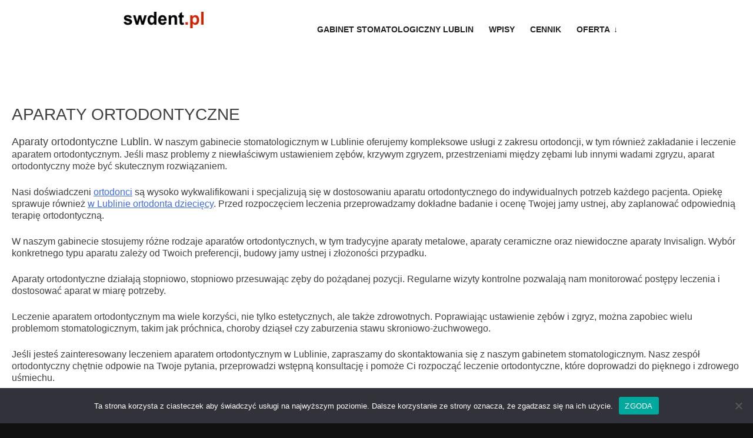

--- FILE ---
content_type: text/html; charset=UTF-8
request_url: https://swdent.pl/oferta/aparaty-ortodontyczne/
body_size: 9251
content:
<!doctype html>
<html lang="pl-PL">
<head>
	<meta charset="UTF-8">
	<meta name="viewport" content="width=device-width, initial-scale=1">
	<link rel="profile" href="https://gmpg.org/xfn/11">
	<meta name='robots' content='index, follow, max-image-preview:large, max-snippet:-1, max-video-preview:-1' />

	<!-- This site is optimized with the Yoast SEO plugin v21.8.1 - https://yoast.com/wordpress/plugins/seo/ -->
	<title>Aparaty ortodontyczne Lublin - swdent.pl</title>
	<meta name="description" content="Aparaty ortodontyczne Lublin - kompleksowa opieka stomatologiczna. Szeroki zakres usług, dogodne terminy. Dowiedz się więcej." />
	<link rel="canonical" href="https://swdent.pl/oferta/aparaty-ortodontyczne/" />
	<meta property="og:locale" content="pl_PL" />
	<meta property="og:type" content="article" />
	<meta property="og:title" content="Aparaty ortodontyczne Lublin - swdent.pl" />
	<meta property="og:description" content="Aparaty ortodontyczne Lublin - kompleksowa opieka stomatologiczna. Szeroki zakres usług, dogodne terminy. Dowiedz się więcej." />
	<meta property="og:url" content="https://swdent.pl/oferta/aparaty-ortodontyczne/" />
	<meta property="og:site_name" content="swdent.pl" />
	<meta property="og:image" content="https://swdent.pl/wp-content/uploads/2023/06/toothpaste-g51973efe6_1280.jpg" />
	<meta name="twitter:card" content="summary_large_image" />
	<meta name="twitter:label1" content="Szacowany czas czytania" />
	<meta name="twitter:data1" content="2 minuty" />
	<script type="application/ld+json" class="yoast-schema-graph">{"@context":"https://schema.org","@graph":[{"@type":"WebPage","@id":"https://swdent.pl/oferta/aparaty-ortodontyczne/","url":"https://swdent.pl/oferta/aparaty-ortodontyczne/","name":"Aparaty ortodontyczne Lublin - swdent.pl","isPartOf":{"@id":"https://swdent.pl/#website"},"primaryImageOfPage":{"@id":"https://swdent.pl/oferta/aparaty-ortodontyczne/#primaryimage"},"image":{"@id":"https://swdent.pl/oferta/aparaty-ortodontyczne/#primaryimage"},"thumbnailUrl":"https://swdent.pl/wp-content/uploads/2023/06/toothpaste-g51973efe6_1280.jpg","datePublished":"2023-06-08T18:38:03+00:00","dateModified":"2023-06-08T18:38:03+00:00","description":"Aparaty ortodontyczne Lublin - kompleksowa opieka stomatologiczna. Szeroki zakres usług, dogodne terminy. Dowiedz się więcej.","breadcrumb":{"@id":"https://swdent.pl/oferta/aparaty-ortodontyczne/#breadcrumb"},"inLanguage":"pl-PL","potentialAction":[{"@type":"ReadAction","target":["https://swdent.pl/oferta/aparaty-ortodontyczne/"]}]},{"@type":"ImageObject","inLanguage":"pl-PL","@id":"https://swdent.pl/oferta/aparaty-ortodontyczne/#primaryimage","url":"https://swdent.pl/wp-content/uploads/2023/06/toothpaste-g51973efe6_1280.jpg","contentUrl":"https://swdent.pl/wp-content/uploads/2023/06/toothpaste-g51973efe6_1280.jpg","width":1280,"height":853,"caption":"fot. pixabay.com | cc-0"},{"@type":"BreadcrumbList","@id":"https://swdent.pl/oferta/aparaty-ortodontyczne/#breadcrumb","itemListElement":[{"@type":"ListItem","position":1,"name":"Strona główna","item":"https://swdent.pl/"},{"@type":"ListItem","position":2,"name":"Oferta","item":"https://swdent.pl/oferta/"},{"@type":"ListItem","position":3,"name":"Aparaty ortodontyczne"}]},{"@type":"WebSite","@id":"https://swdent.pl/#website","url":"https://swdent.pl/","name":"swdent.pl","description":"Stomatologia","publisher":{"@id":"https://swdent.pl/#organization"},"potentialAction":[{"@type":"SearchAction","target":{"@type":"EntryPoint","urlTemplate":"https://swdent.pl/?s={search_term_string}"},"query-input":"required name=search_term_string"}],"inLanguage":"pl-PL"},{"@type":"Organization","@id":"https://swdent.pl/#organization","name":"swdent.pl","url":"https://swdent.pl/","logo":{"@type":"ImageObject","inLanguage":"pl-PL","@id":"https://swdent.pl/#/schema/logo/image/","url":"https://swdent.pl/wp-content/uploads/2023/06/swdent.jpg","contentUrl":"https://swdent.pl/wp-content/uploads/2023/06/swdent.jpg","width":156,"height":32,"caption":"swdent.pl"},"image":{"@id":"https://swdent.pl/#/schema/logo/image/"}}]}</script>
	<!-- / Yoast SEO plugin. -->


<link rel="alternate" type="application/rss+xml" title="swdent.pl &raquo; Kanał z wpisami" href="https://swdent.pl/feed/" />
<link rel="alternate" type="application/rss+xml" title="swdent.pl &raquo; Kanał z komentarzami" href="https://swdent.pl/comments/feed/" />
<script>
window._wpemojiSettings = {"baseUrl":"https:\/\/s.w.org\/images\/core\/emoji\/14.0.0\/72x72\/","ext":".png","svgUrl":"https:\/\/s.w.org\/images\/core\/emoji\/14.0.0\/svg\/","svgExt":".svg","source":{"concatemoji":"https:\/\/swdent.pl\/wp-includes\/js\/wp-emoji-release.min.js?ver=6.2.5"}};
/*! This file is auto-generated */
!function(e,a,t){var n,r,o,i=a.createElement("canvas"),p=i.getContext&&i.getContext("2d");function s(e,t){p.clearRect(0,0,i.width,i.height),p.fillText(e,0,0);e=i.toDataURL();return p.clearRect(0,0,i.width,i.height),p.fillText(t,0,0),e===i.toDataURL()}function c(e){var t=a.createElement("script");t.src=e,t.defer=t.type="text/javascript",a.getElementsByTagName("head")[0].appendChild(t)}for(o=Array("flag","emoji"),t.supports={everything:!0,everythingExceptFlag:!0},r=0;r<o.length;r++)t.supports[o[r]]=function(e){if(p&&p.fillText)switch(p.textBaseline="top",p.font="600 32px Arial",e){case"flag":return s("\ud83c\udff3\ufe0f\u200d\u26a7\ufe0f","\ud83c\udff3\ufe0f\u200b\u26a7\ufe0f")?!1:!s("\ud83c\uddfa\ud83c\uddf3","\ud83c\uddfa\u200b\ud83c\uddf3")&&!s("\ud83c\udff4\udb40\udc67\udb40\udc62\udb40\udc65\udb40\udc6e\udb40\udc67\udb40\udc7f","\ud83c\udff4\u200b\udb40\udc67\u200b\udb40\udc62\u200b\udb40\udc65\u200b\udb40\udc6e\u200b\udb40\udc67\u200b\udb40\udc7f");case"emoji":return!s("\ud83e\udef1\ud83c\udffb\u200d\ud83e\udef2\ud83c\udfff","\ud83e\udef1\ud83c\udffb\u200b\ud83e\udef2\ud83c\udfff")}return!1}(o[r]),t.supports.everything=t.supports.everything&&t.supports[o[r]],"flag"!==o[r]&&(t.supports.everythingExceptFlag=t.supports.everythingExceptFlag&&t.supports[o[r]]);t.supports.everythingExceptFlag=t.supports.everythingExceptFlag&&!t.supports.flag,t.DOMReady=!1,t.readyCallback=function(){t.DOMReady=!0},t.supports.everything||(n=function(){t.readyCallback()},a.addEventListener?(a.addEventListener("DOMContentLoaded",n,!1),e.addEventListener("load",n,!1)):(e.attachEvent("onload",n),a.attachEvent("onreadystatechange",function(){"complete"===a.readyState&&t.readyCallback()})),(e=t.source||{}).concatemoji?c(e.concatemoji):e.wpemoji&&e.twemoji&&(c(e.twemoji),c(e.wpemoji)))}(window,document,window._wpemojiSettings);
</script>
<style>
img.wp-smiley,
img.emoji {
	display: inline !important;
	border: none !important;
	box-shadow: none !important;
	height: 1em !important;
	width: 1em !important;
	margin: 0 0.07em !important;
	vertical-align: -0.1em !important;
	background: none !important;
	padding: 0 !important;
}
</style>
	<link rel='stylesheet' id='wp-block-library-css' href='https://swdent.pl/wp-includes/css/dist/block-library/style.min.css?ver=6.2.5' media='all' />
<link rel='stylesheet' id='classic-theme-styles-css' href='https://swdent.pl/wp-includes/css/classic-themes.min.css?ver=6.2.5' media='all' />
<style id='global-styles-inline-css'>
body{--wp--preset--color--black: #000000;--wp--preset--color--cyan-bluish-gray: #abb8c3;--wp--preset--color--white: #ffffff;--wp--preset--color--pale-pink: #f78da7;--wp--preset--color--vivid-red: #cf2e2e;--wp--preset--color--luminous-vivid-orange: #ff6900;--wp--preset--color--luminous-vivid-amber: #fcb900;--wp--preset--color--light-green-cyan: #7bdcb5;--wp--preset--color--vivid-green-cyan: #00d084;--wp--preset--color--pale-cyan-blue: #8ed1fc;--wp--preset--color--vivid-cyan-blue: #0693e3;--wp--preset--color--vivid-purple: #9b51e0;--wp--preset--gradient--vivid-cyan-blue-to-vivid-purple: linear-gradient(135deg,rgba(6,147,227,1) 0%,rgb(155,81,224) 100%);--wp--preset--gradient--light-green-cyan-to-vivid-green-cyan: linear-gradient(135deg,rgb(122,220,180) 0%,rgb(0,208,130) 100%);--wp--preset--gradient--luminous-vivid-amber-to-luminous-vivid-orange: linear-gradient(135deg,rgba(252,185,0,1) 0%,rgba(255,105,0,1) 100%);--wp--preset--gradient--luminous-vivid-orange-to-vivid-red: linear-gradient(135deg,rgba(255,105,0,1) 0%,rgb(207,46,46) 100%);--wp--preset--gradient--very-light-gray-to-cyan-bluish-gray: linear-gradient(135deg,rgb(238,238,238) 0%,rgb(169,184,195) 100%);--wp--preset--gradient--cool-to-warm-spectrum: linear-gradient(135deg,rgb(74,234,220) 0%,rgb(151,120,209) 20%,rgb(207,42,186) 40%,rgb(238,44,130) 60%,rgb(251,105,98) 80%,rgb(254,248,76) 100%);--wp--preset--gradient--blush-light-purple: linear-gradient(135deg,rgb(255,206,236) 0%,rgb(152,150,240) 100%);--wp--preset--gradient--blush-bordeaux: linear-gradient(135deg,rgb(254,205,165) 0%,rgb(254,45,45) 50%,rgb(107,0,62) 100%);--wp--preset--gradient--luminous-dusk: linear-gradient(135deg,rgb(255,203,112) 0%,rgb(199,81,192) 50%,rgb(65,88,208) 100%);--wp--preset--gradient--pale-ocean: linear-gradient(135deg,rgb(255,245,203) 0%,rgb(182,227,212) 50%,rgb(51,167,181) 100%);--wp--preset--gradient--electric-grass: linear-gradient(135deg,rgb(202,248,128) 0%,rgb(113,206,126) 100%);--wp--preset--gradient--midnight: linear-gradient(135deg,rgb(2,3,129) 0%,rgb(40,116,252) 100%);--wp--preset--duotone--dark-grayscale: url('#wp-duotone-dark-grayscale');--wp--preset--duotone--grayscale: url('#wp-duotone-grayscale');--wp--preset--duotone--purple-yellow: url('#wp-duotone-purple-yellow');--wp--preset--duotone--blue-red: url('#wp-duotone-blue-red');--wp--preset--duotone--midnight: url('#wp-duotone-midnight');--wp--preset--duotone--magenta-yellow: url('#wp-duotone-magenta-yellow');--wp--preset--duotone--purple-green: url('#wp-duotone-purple-green');--wp--preset--duotone--blue-orange: url('#wp-duotone-blue-orange');--wp--preset--font-size--small: 13px;--wp--preset--font-size--medium: 20px;--wp--preset--font-size--large: 36px;--wp--preset--font-size--x-large: 42px;--wp--preset--spacing--20: 0.44rem;--wp--preset--spacing--30: 0.67rem;--wp--preset--spacing--40: 1rem;--wp--preset--spacing--50: 1.5rem;--wp--preset--spacing--60: 2.25rem;--wp--preset--spacing--70: 3.38rem;--wp--preset--spacing--80: 5.06rem;--wp--preset--shadow--natural: 6px 6px 9px rgba(0, 0, 0, 0.2);--wp--preset--shadow--deep: 12px 12px 50px rgba(0, 0, 0, 0.4);--wp--preset--shadow--sharp: 6px 6px 0px rgba(0, 0, 0, 0.2);--wp--preset--shadow--outlined: 6px 6px 0px -3px rgba(255, 255, 255, 1), 6px 6px rgba(0, 0, 0, 1);--wp--preset--shadow--crisp: 6px 6px 0px rgba(0, 0, 0, 1);}:where(.is-layout-flex){gap: 0.5em;}body .is-layout-flow > .alignleft{float: left;margin-inline-start: 0;margin-inline-end: 2em;}body .is-layout-flow > .alignright{float: right;margin-inline-start: 2em;margin-inline-end: 0;}body .is-layout-flow > .aligncenter{margin-left: auto !important;margin-right: auto !important;}body .is-layout-constrained > .alignleft{float: left;margin-inline-start: 0;margin-inline-end: 2em;}body .is-layout-constrained > .alignright{float: right;margin-inline-start: 2em;margin-inline-end: 0;}body .is-layout-constrained > .aligncenter{margin-left: auto !important;margin-right: auto !important;}body .is-layout-constrained > :where(:not(.alignleft):not(.alignright):not(.alignfull)){max-width: var(--wp--style--global--content-size);margin-left: auto !important;margin-right: auto !important;}body .is-layout-constrained > .alignwide{max-width: var(--wp--style--global--wide-size);}body .is-layout-flex{display: flex;}body .is-layout-flex{flex-wrap: wrap;align-items: center;}body .is-layout-flex > *{margin: 0;}:where(.wp-block-columns.is-layout-flex){gap: 2em;}.has-black-color{color: var(--wp--preset--color--black) !important;}.has-cyan-bluish-gray-color{color: var(--wp--preset--color--cyan-bluish-gray) !important;}.has-white-color{color: var(--wp--preset--color--white) !important;}.has-pale-pink-color{color: var(--wp--preset--color--pale-pink) !important;}.has-vivid-red-color{color: var(--wp--preset--color--vivid-red) !important;}.has-luminous-vivid-orange-color{color: var(--wp--preset--color--luminous-vivid-orange) !important;}.has-luminous-vivid-amber-color{color: var(--wp--preset--color--luminous-vivid-amber) !important;}.has-light-green-cyan-color{color: var(--wp--preset--color--light-green-cyan) !important;}.has-vivid-green-cyan-color{color: var(--wp--preset--color--vivid-green-cyan) !important;}.has-pale-cyan-blue-color{color: var(--wp--preset--color--pale-cyan-blue) !important;}.has-vivid-cyan-blue-color{color: var(--wp--preset--color--vivid-cyan-blue) !important;}.has-vivid-purple-color{color: var(--wp--preset--color--vivid-purple) !important;}.has-black-background-color{background-color: var(--wp--preset--color--black) !important;}.has-cyan-bluish-gray-background-color{background-color: var(--wp--preset--color--cyan-bluish-gray) !important;}.has-white-background-color{background-color: var(--wp--preset--color--white) !important;}.has-pale-pink-background-color{background-color: var(--wp--preset--color--pale-pink) !important;}.has-vivid-red-background-color{background-color: var(--wp--preset--color--vivid-red) !important;}.has-luminous-vivid-orange-background-color{background-color: var(--wp--preset--color--luminous-vivid-orange) !important;}.has-luminous-vivid-amber-background-color{background-color: var(--wp--preset--color--luminous-vivid-amber) !important;}.has-light-green-cyan-background-color{background-color: var(--wp--preset--color--light-green-cyan) !important;}.has-vivid-green-cyan-background-color{background-color: var(--wp--preset--color--vivid-green-cyan) !important;}.has-pale-cyan-blue-background-color{background-color: var(--wp--preset--color--pale-cyan-blue) !important;}.has-vivid-cyan-blue-background-color{background-color: var(--wp--preset--color--vivid-cyan-blue) !important;}.has-vivid-purple-background-color{background-color: var(--wp--preset--color--vivid-purple) !important;}.has-black-border-color{border-color: var(--wp--preset--color--black) !important;}.has-cyan-bluish-gray-border-color{border-color: var(--wp--preset--color--cyan-bluish-gray) !important;}.has-white-border-color{border-color: var(--wp--preset--color--white) !important;}.has-pale-pink-border-color{border-color: var(--wp--preset--color--pale-pink) !important;}.has-vivid-red-border-color{border-color: var(--wp--preset--color--vivid-red) !important;}.has-luminous-vivid-orange-border-color{border-color: var(--wp--preset--color--luminous-vivid-orange) !important;}.has-luminous-vivid-amber-border-color{border-color: var(--wp--preset--color--luminous-vivid-amber) !important;}.has-light-green-cyan-border-color{border-color: var(--wp--preset--color--light-green-cyan) !important;}.has-vivid-green-cyan-border-color{border-color: var(--wp--preset--color--vivid-green-cyan) !important;}.has-pale-cyan-blue-border-color{border-color: var(--wp--preset--color--pale-cyan-blue) !important;}.has-vivid-cyan-blue-border-color{border-color: var(--wp--preset--color--vivid-cyan-blue) !important;}.has-vivid-purple-border-color{border-color: var(--wp--preset--color--vivid-purple) !important;}.has-vivid-cyan-blue-to-vivid-purple-gradient-background{background: var(--wp--preset--gradient--vivid-cyan-blue-to-vivid-purple) !important;}.has-light-green-cyan-to-vivid-green-cyan-gradient-background{background: var(--wp--preset--gradient--light-green-cyan-to-vivid-green-cyan) !important;}.has-luminous-vivid-amber-to-luminous-vivid-orange-gradient-background{background: var(--wp--preset--gradient--luminous-vivid-amber-to-luminous-vivid-orange) !important;}.has-luminous-vivid-orange-to-vivid-red-gradient-background{background: var(--wp--preset--gradient--luminous-vivid-orange-to-vivid-red) !important;}.has-very-light-gray-to-cyan-bluish-gray-gradient-background{background: var(--wp--preset--gradient--very-light-gray-to-cyan-bluish-gray) !important;}.has-cool-to-warm-spectrum-gradient-background{background: var(--wp--preset--gradient--cool-to-warm-spectrum) !important;}.has-blush-light-purple-gradient-background{background: var(--wp--preset--gradient--blush-light-purple) !important;}.has-blush-bordeaux-gradient-background{background: var(--wp--preset--gradient--blush-bordeaux) !important;}.has-luminous-dusk-gradient-background{background: var(--wp--preset--gradient--luminous-dusk) !important;}.has-pale-ocean-gradient-background{background: var(--wp--preset--gradient--pale-ocean) !important;}.has-electric-grass-gradient-background{background: var(--wp--preset--gradient--electric-grass) !important;}.has-midnight-gradient-background{background: var(--wp--preset--gradient--midnight) !important;}.has-small-font-size{font-size: var(--wp--preset--font-size--small) !important;}.has-medium-font-size{font-size: var(--wp--preset--font-size--medium) !important;}.has-large-font-size{font-size: var(--wp--preset--font-size--large) !important;}.has-x-large-font-size{font-size: var(--wp--preset--font-size--x-large) !important;}
.wp-block-navigation a:where(:not(.wp-element-button)){color: inherit;}
:where(.wp-block-columns.is-layout-flex){gap: 2em;}
.wp-block-pullquote{font-size: 1.5em;line-height: 1.6;}
</style>
<link rel='stylesheet' id='cookie-notice-front-css' href='https://swdent.pl/wp-content/plugins/cookie-notice/css/front.min.css?ver=2.4.18' media='all' />
<link rel='stylesheet' id='parent-style-css' href='https://swdent.pl/wp-content/themes/pix6/style.css?ver=1.0.0' media='all' />
<link rel='stylesheet' id='child-style-css' href='https://swdent.pl/wp-content/themes/pix6-child/style.css?ver=1.0' media='all' />
<link rel='stylesheet' id='pix6-style-css' href='https://swdent.pl/wp-content/themes/pix6-child/style.css?ver=1.0.0' media='all' />
<script id='cookie-notice-front-js-before'>
var cnArgs = {"ajaxUrl":"https:\/\/swdent.pl\/wp-admin\/admin-ajax.php","nonce":"c376e2429e","hideEffect":"fade","position":"bottom","onScroll":false,"onScrollOffset":100,"onClick":false,"cookieName":"cookie_notice_accepted","cookieTime":2592000,"cookieTimeRejected":2592000,"globalCookie":false,"redirection":false,"cache":false,"revokeCookies":false,"revokeCookiesOpt":"automatic"};
</script>
<script src='https://swdent.pl/wp-content/plugins/cookie-notice/js/front.min.js?ver=2.4.18' id='cookie-notice-front-js'></script>
<link rel="https://api.w.org/" href="https://swdent.pl/wp-json/" /><link rel="alternate" type="application/json" href="https://swdent.pl/wp-json/wp/v2/pages/68" /><link rel="EditURI" type="application/rsd+xml" title="RSD" href="https://swdent.pl/xmlrpc.php?rsd" />
<link rel="wlwmanifest" type="application/wlwmanifest+xml" href="https://swdent.pl/wp-includes/wlwmanifest.xml" />
<meta name="generator" content="WordPress 6.2.5" />
<link rel='shortlink' href='https://swdent.pl/?p=68' />
<link rel="alternate" type="application/json+oembed" href="https://swdent.pl/wp-json/oembed/1.0/embed?url=https%3A%2F%2Fswdent.pl%2Foferta%2Faparaty-ortodontyczne%2F" />
<link rel="alternate" type="text/xml+oembed" href="https://swdent.pl/wp-json/oembed/1.0/embed?url=https%3A%2F%2Fswdent.pl%2Foferta%2Faparaty-ortodontyczne%2F&#038;format=xml" />
		<style type="text/css">
					.site-title,
			.site-description {
				position: absolute;
				clip: rect(1px, 1px, 1px, 1px);
				}
					</style>
		<link rel="icon" href="https://swdent.pl/wp-content/uploads/2023/06/cropped-swdent-32x32.jpg" sizes="32x32" />
<link rel="icon" href="https://swdent.pl/wp-content/uploads/2023/06/cropped-swdent-192x192.jpg" sizes="192x192" />
<link rel="apple-touch-icon" href="https://swdent.pl/wp-content/uploads/2023/06/cropped-swdent-180x180.jpg" />
<meta name="msapplication-TileImage" content="https://swdent.pl/wp-content/uploads/2023/06/cropped-swdent-270x270.jpg" />
</head>

<body class="page-template-default page page-id-68 page-child parent-pageid-20 wp-custom-logo cookies-not-set">
<svg xmlns="http://www.w3.org/2000/svg" viewBox="0 0 0 0" width="0" height="0" focusable="false" role="none" style="visibility: hidden; position: absolute; left: -9999px; overflow: hidden;" ><defs><filter id="wp-duotone-dark-grayscale"><feColorMatrix color-interpolation-filters="sRGB" type="matrix" values=" .299 .587 .114 0 0 .299 .587 .114 0 0 .299 .587 .114 0 0 .299 .587 .114 0 0 " /><feComponentTransfer color-interpolation-filters="sRGB" ><feFuncR type="table" tableValues="0 0.49803921568627" /><feFuncG type="table" tableValues="0 0.49803921568627" /><feFuncB type="table" tableValues="0 0.49803921568627" /><feFuncA type="table" tableValues="1 1" /></feComponentTransfer><feComposite in2="SourceGraphic" operator="in" /></filter></defs></svg><svg xmlns="http://www.w3.org/2000/svg" viewBox="0 0 0 0" width="0" height="0" focusable="false" role="none" style="visibility: hidden; position: absolute; left: -9999px; overflow: hidden;" ><defs><filter id="wp-duotone-grayscale"><feColorMatrix color-interpolation-filters="sRGB" type="matrix" values=" .299 .587 .114 0 0 .299 .587 .114 0 0 .299 .587 .114 0 0 .299 .587 .114 0 0 " /><feComponentTransfer color-interpolation-filters="sRGB" ><feFuncR type="table" tableValues="0 1" /><feFuncG type="table" tableValues="0 1" /><feFuncB type="table" tableValues="0 1" /><feFuncA type="table" tableValues="1 1" /></feComponentTransfer><feComposite in2="SourceGraphic" operator="in" /></filter></defs></svg><svg xmlns="http://www.w3.org/2000/svg" viewBox="0 0 0 0" width="0" height="0" focusable="false" role="none" style="visibility: hidden; position: absolute; left: -9999px; overflow: hidden;" ><defs><filter id="wp-duotone-purple-yellow"><feColorMatrix color-interpolation-filters="sRGB" type="matrix" values=" .299 .587 .114 0 0 .299 .587 .114 0 0 .299 .587 .114 0 0 .299 .587 .114 0 0 " /><feComponentTransfer color-interpolation-filters="sRGB" ><feFuncR type="table" tableValues="0.54901960784314 0.98823529411765" /><feFuncG type="table" tableValues="0 1" /><feFuncB type="table" tableValues="0.71764705882353 0.25490196078431" /><feFuncA type="table" tableValues="1 1" /></feComponentTransfer><feComposite in2="SourceGraphic" operator="in" /></filter></defs></svg><svg xmlns="http://www.w3.org/2000/svg" viewBox="0 0 0 0" width="0" height="0" focusable="false" role="none" style="visibility: hidden; position: absolute; left: -9999px; overflow: hidden;" ><defs><filter id="wp-duotone-blue-red"><feColorMatrix color-interpolation-filters="sRGB" type="matrix" values=" .299 .587 .114 0 0 .299 .587 .114 0 0 .299 .587 .114 0 0 .299 .587 .114 0 0 " /><feComponentTransfer color-interpolation-filters="sRGB" ><feFuncR type="table" tableValues="0 1" /><feFuncG type="table" tableValues="0 0.27843137254902" /><feFuncB type="table" tableValues="0.5921568627451 0.27843137254902" /><feFuncA type="table" tableValues="1 1" /></feComponentTransfer><feComposite in2="SourceGraphic" operator="in" /></filter></defs></svg><svg xmlns="http://www.w3.org/2000/svg" viewBox="0 0 0 0" width="0" height="0" focusable="false" role="none" style="visibility: hidden; position: absolute; left: -9999px; overflow: hidden;" ><defs><filter id="wp-duotone-midnight"><feColorMatrix color-interpolation-filters="sRGB" type="matrix" values=" .299 .587 .114 0 0 .299 .587 .114 0 0 .299 .587 .114 0 0 .299 .587 .114 0 0 " /><feComponentTransfer color-interpolation-filters="sRGB" ><feFuncR type="table" tableValues="0 0" /><feFuncG type="table" tableValues="0 0.64705882352941" /><feFuncB type="table" tableValues="0 1" /><feFuncA type="table" tableValues="1 1" /></feComponentTransfer><feComposite in2="SourceGraphic" operator="in" /></filter></defs></svg><svg xmlns="http://www.w3.org/2000/svg" viewBox="0 0 0 0" width="0" height="0" focusable="false" role="none" style="visibility: hidden; position: absolute; left: -9999px; overflow: hidden;" ><defs><filter id="wp-duotone-magenta-yellow"><feColorMatrix color-interpolation-filters="sRGB" type="matrix" values=" .299 .587 .114 0 0 .299 .587 .114 0 0 .299 .587 .114 0 0 .299 .587 .114 0 0 " /><feComponentTransfer color-interpolation-filters="sRGB" ><feFuncR type="table" tableValues="0.78039215686275 1" /><feFuncG type="table" tableValues="0 0.94901960784314" /><feFuncB type="table" tableValues="0.35294117647059 0.47058823529412" /><feFuncA type="table" tableValues="1 1" /></feComponentTransfer><feComposite in2="SourceGraphic" operator="in" /></filter></defs></svg><svg xmlns="http://www.w3.org/2000/svg" viewBox="0 0 0 0" width="0" height="0" focusable="false" role="none" style="visibility: hidden; position: absolute; left: -9999px; overflow: hidden;" ><defs><filter id="wp-duotone-purple-green"><feColorMatrix color-interpolation-filters="sRGB" type="matrix" values=" .299 .587 .114 0 0 .299 .587 .114 0 0 .299 .587 .114 0 0 .299 .587 .114 0 0 " /><feComponentTransfer color-interpolation-filters="sRGB" ><feFuncR type="table" tableValues="0.65098039215686 0.40392156862745" /><feFuncG type="table" tableValues="0 1" /><feFuncB type="table" tableValues="0.44705882352941 0.4" /><feFuncA type="table" tableValues="1 1" /></feComponentTransfer><feComposite in2="SourceGraphic" operator="in" /></filter></defs></svg><svg xmlns="http://www.w3.org/2000/svg" viewBox="0 0 0 0" width="0" height="0" focusable="false" role="none" style="visibility: hidden; position: absolute; left: -9999px; overflow: hidden;" ><defs><filter id="wp-duotone-blue-orange"><feColorMatrix color-interpolation-filters="sRGB" type="matrix" values=" .299 .587 .114 0 0 .299 .587 .114 0 0 .299 .587 .114 0 0 .299 .587 .114 0 0 " /><feComponentTransfer color-interpolation-filters="sRGB" ><feFuncR type="table" tableValues="0.098039215686275 1" /><feFuncG type="table" tableValues="0 0.66274509803922" /><feFuncB type="table" tableValues="0.84705882352941 0.41960784313725" /><feFuncA type="table" tableValues="1 1" /></feComponentTransfer><feComposite in2="SourceGraphic" operator="in" /></filter></defs></svg><div id="page" class="site">
	<a class="skip-link screen-reader-text" href="#primary">Skip to content</a>

	<header id="masthead" class="site-header">
		<div class="site-branding">
			<a href="https://swdent.pl/" class="custom-logo-link" rel="home"><img width="156" height="32" src="https://swdent.pl/wp-content/uploads/2023/06/swdent.jpg" class="custom-logo" alt="swdent - stomatologia lublin" decoding="async" srcset="https://swdent.pl/wp-content/uploads/2023/06/swdent.jpg 156w, https://swdent.pl/wp-content/uploads/2023/06/swdent-150x32.jpg 150w" sizes="(max-width: 156px) 100vw, 156px" /></a>				<p class="site-title"><a href="https://swdent.pl/" rel="home">swdent.pl</a></p>
								<p class="site-description">Stomatologia</p>
					</div><!-- .site-branding -->

		<nav id="site-navigation" class="main-navigation">
			<button class="menu-toggle" aria-controls="primary-menu" aria-expanded="false">&#9776;</button>
			<div class="menu-menu-1-container"><ul id="primary-menu" class="menu"><li id="menu-item-147" class="menu-item menu-item-type-post_type menu-item-object-page menu-item-home menu-item-147"><a href="https://swdent.pl/">Gabinet stomatologiczny Lublin</a></li>
<li id="menu-item-148" class="menu-item menu-item-type-post_type menu-item-object-page menu-item-148"><a href="https://swdent.pl/wpisy/">Wpisy</a></li>
<li id="menu-item-149" class="menu-item menu-item-type-post_type menu-item-object-page menu-item-149"><a href="https://swdent.pl/cennik/">Cennik</a></li>
<li id="menu-item-150" class="menu-item menu-item-type-post_type menu-item-object-page current-page-ancestor current-menu-ancestor current-menu-parent current-page-parent current_page_parent current_page_ancestor menu-item-has-children menu-item-150"><a href="https://swdent.pl/oferta/">Oferta</a>
<ul class="sub-menu">
	<li id="menu-item-151" class="menu-item menu-item-type-post_type menu-item-object-page current-menu-item page_item page-item-68 current_page_item menu-item-151"><a href="https://swdent.pl/oferta/aparaty-ortodontyczne/" aria-current="page">Aparaty ortodontyczne</a></li>
	<li id="menu-item-152" class="menu-item menu-item-type-post_type menu-item-object-page menu-item-152"><a href="https://swdent.pl/oferta/bezbolesne-usuwanie-zebow/">Bezbolesne usuwanie zębów</a></li>
	<li id="menu-item-153" class="menu-item menu-item-type-post_type menu-item-object-page menu-item-153"><a href="https://swdent.pl/oferta/bol-zeba/">Ból zęba</a></li>
	<li id="menu-item-154" class="menu-item menu-item-type-post_type menu-item-object-page menu-item-154"><a href="https://swdent.pl/oferta/chirurgia-stomatologiczna/">Chirurgia stomatologiczna</a></li>
	<li id="menu-item-155" class="menu-item menu-item-type-post_type menu-item-object-page menu-item-155"><a href="https://swdent.pl/oferta/chirurgiczne-usuwanie-osemek/">Chirurgiczne usuwanie ósemek</a></li>
	<li id="menu-item-156" class="menu-item menu-item-type-post_type menu-item-object-page menu-item-156"><a href="https://swdent.pl/oferta/dentysta-24h/">Dentysta 24h</a></li>
	<li id="menu-item-157" class="menu-item menu-item-type-post_type menu-item-object-page menu-item-157"><a href="https://swdent.pl/oferta/dentysta-calodobowy/">Dentysta całodobowy</a></li>
	<li id="menu-item-158" class="menu-item menu-item-type-post_type menu-item-object-page menu-item-158"><a href="https://swdent.pl/oferta/dentysta-dzieciecy/">Dentysta dziecięcy</a></li>
	<li id="menu-item-159" class="menu-item menu-item-type-post_type menu-item-object-page menu-item-159"><a href="https://swdent.pl/oferta/dentysta-nfz/">Dentysta NFZ</a></li>
	<li id="menu-item-160" class="menu-item menu-item-type-post_type menu-item-object-page menu-item-160"><a href="https://swdent.pl/oferta/dyzur-stomatologiczny/">Dyżur stomatologiczny</a></li>
	<li id="menu-item-161" class="menu-item menu-item-type-post_type menu-item-object-page menu-item-161"><a href="https://swdent.pl/oferta/ekstrakcja-zeba/">Ekstrakcja zęba</a></li>
	<li id="menu-item-162" class="menu-item menu-item-type-post_type menu-item-object-page menu-item-162"><a href="https://swdent.pl/oferta/endodoncja/">Endodoncja</a></li>
	<li id="menu-item-163" class="menu-item menu-item-type-post_type menu-item-object-page menu-item-163"><a href="https://swdent.pl/oferta/fluoryzacja-zebow/">Fluoryzacja zębów</a></li>
	<li id="menu-item-164" class="menu-item menu-item-type-post_type menu-item-object-page menu-item-164"><a href="https://swdent.pl/oferta/gdzie-z-bolem-zeba/">Gdzie z bólem zęba</a></li>
	<li id="menu-item-165" class="menu-item menu-item-type-post_type menu-item-object-page menu-item-165"><a href="https://swdent.pl/oferta/implantolog/">Implantolog</a></li>
	<li id="menu-item-166" class="menu-item menu-item-type-post_type menu-item-object-page menu-item-166"><a href="https://swdent.pl/oferta/implantologia/">Implantologia</a></li>
	<li id="menu-item-167" class="menu-item menu-item-type-post_type menu-item-object-page menu-item-167"><a href="https://swdent.pl/oferta/implanty-zebowe/">Implanty zębowe</a></li>
	<li id="menu-item-168" class="menu-item menu-item-type-post_type menu-item-object-page menu-item-168"><a href="https://swdent.pl/oferta/klinika-ortodontyczna/">Klinika ortodontyczna</a></li>
	<li id="menu-item-169" class="menu-item menu-item-type-post_type menu-item-object-page menu-item-169"><a href="https://swdent.pl/oferta/klinika-stomatologiczna/">Klinika stomatologiczna</a></li>
	<li id="menu-item-170" class="menu-item menu-item-type-post_type menu-item-object-page menu-item-170"><a href="https://swdent.pl/oferta/korony-zebowe/">Korony zębowe</a></li>
	<li id="menu-item-171" class="menu-item menu-item-type-post_type menu-item-object-page menu-item-171"><a href="https://swdent.pl/oferta/leczenie-kanalowe/">Leczenie kanałowe</a></li>
	<li id="menu-item-172" class="menu-item menu-item-type-post_type menu-item-object-page menu-item-172"><a href="https://swdent.pl/oferta/leczenie-pod-mikroskopem/">Leczenie pod mikroskopem</a></li>
	<li id="menu-item-173" class="menu-item menu-item-type-post_type menu-item-object-page menu-item-173"><a href="https://swdent.pl/oferta/leczenie-zebow/">Leczenie zębów</a></li>
	<li id="menu-item-174" class="menu-item menu-item-type-post_type menu-item-object-page menu-item-174"><a href="https://swdent.pl/oferta/leczenie-zebow-pod-narkoza/">Leczenie zębów pod narkozą</a></li>
	<li id="menu-item-175" class="menu-item menu-item-type-post_type menu-item-object-page menu-item-175"><a href="https://swdent.pl/oferta/leczenie-zebow-ze-znieczuleniem/">Leczenie zębów ze znieczuleniem</a></li>
	<li id="menu-item-176" class="menu-item menu-item-type-post_type menu-item-object-page menu-item-176"><a href="https://swdent.pl/oferta/licowki/">Licówki</a></li>
	<li id="menu-item-177" class="menu-item menu-item-type-post_type menu-item-object-page menu-item-177"><a href="https://swdent.pl/oferta/licowki-kompozytowe/">Licówki kompozytowe</a></li>
	<li id="menu-item-178" class="menu-item menu-item-type-post_type menu-item-object-page menu-item-178"><a href="https://swdent.pl/oferta/licowki-porcelanowe/">Licówki porcelanowe</a></li>
	<li id="menu-item-179" class="menu-item menu-item-type-post_type menu-item-object-page menu-item-179"><a href="https://swdent.pl/oferta/naprawa-protez-zebowych/">Naprawa protez zębowych</a></li>
	<li id="menu-item-180" class="menu-item menu-item-type-post_type menu-item-object-page menu-item-180"><a href="https://swdent.pl/oferta/onlay-porcelanowy/">Onlay porcelanowy</a></li>
	<li id="menu-item-181" class="menu-item menu-item-type-post_type menu-item-object-page menu-item-181"><a href="https://swdent.pl/oferta/ortodoncja/">Ortodoncja</a></li>
	<li id="menu-item-182" class="menu-item menu-item-type-post_type menu-item-object-page menu-item-182"><a href="https://swdent.pl/oferta/ortodonta/">Ortodonta</a></li>
	<li id="menu-item-183" class="menu-item menu-item-type-post_type menu-item-object-page menu-item-183"><a href="https://swdent.pl/oferta/ortodonta-dzieciecy/">Ortodonta dziecięcy</a></li>
	<li id="menu-item-184" class="menu-item menu-item-type-post_type menu-item-object-page menu-item-184"><a href="https://swdent.pl/oferta/ozonowanie-zebow/">Ozonowanie zębów</a></li>
	<li id="menu-item-185" class="menu-item menu-item-type-post_type menu-item-object-page menu-item-185"><a href="https://swdent.pl/oferta/pantomogram/">Pantomogram</a></li>
	<li id="menu-item-186" class="menu-item menu-item-type-post_type menu-item-object-page menu-item-186"><a href="https://swdent.pl/oferta/piaskowanie-zebow/">Piaskowanie zębów</a></li>
	<li id="menu-item-187" class="menu-item menu-item-type-post_type menu-item-object-page menu-item-187"><a href="https://swdent.pl/oferta/pogotowie-dentystyczne/">Pogotowie dentystyczne</a></li>
	<li id="menu-item-188" class="menu-item menu-item-type-post_type menu-item-object-page menu-item-188"><a href="https://swdent.pl/oferta/profilaktyka-stomatologiczna/">Profilaktyka stomatologiczna</a></li>
	<li id="menu-item-189" class="menu-item menu-item-type-post_type menu-item-object-page menu-item-189"><a href="https://swdent.pl/oferta/protetyka/">Protetyka</a></li>
	<li id="menu-item-190" class="menu-item menu-item-type-post_type menu-item-object-page menu-item-190"><a href="https://swdent.pl/oferta/protezy-zebowe/">Protezy zębowe</a></li>
	<li id="menu-item-191" class="menu-item menu-item-type-post_type menu-item-object-page menu-item-191"><a href="https://swdent.pl/oferta/prywatny-dyzur-stomatologiczny/">Prywatny dyżur stomatologiczny</a></li>
	<li id="menu-item-192" class="menu-item menu-item-type-post_type menu-item-object-page menu-item-192"><a href="https://swdent.pl/oferta/przeglad-stomatologiczny/">Przegląd stomatologiczny</a></li>
	<li id="menu-item-193" class="menu-item menu-item-type-post_type menu-item-object-page menu-item-193"><a href="https://swdent.pl/oferta/rentgen-stomatologiczny/">Rentgen stomatologiczny</a></li>
	<li id="menu-item-194" class="menu-item menu-item-type-post_type menu-item-object-page menu-item-194"><a href="https://swdent.pl/oferta/rtg-zebow/">RTG zębów</a></li>
	<li id="menu-item-195" class="menu-item menu-item-type-post_type menu-item-object-page menu-item-195"><a href="https://swdent.pl/oferta/skaling-zebow/">Skaling zębów</a></li>
	<li id="menu-item-196" class="menu-item menu-item-type-post_type menu-item-object-page menu-item-196"><a href="https://swdent.pl/oferta/stomatologia/">Stomatologia</a></li>
	<li id="menu-item-197" class="menu-item menu-item-type-post_type menu-item-object-page menu-item-197"><a href="https://swdent.pl/oferta/stomatologia-doroslych/">Stomatologia dorosłych</a></li>
	<li id="menu-item-198" class="menu-item menu-item-type-post_type menu-item-object-page menu-item-198"><a href="https://swdent.pl/oferta/stomatologia-dziecieca/">Stomatologia dziecięca</a></li>
</ul>
</li>
</ul></div>		</nav><!-- #site-navigation -->
	</header><!-- #masthead -->

	<main id="primary" class="site-main">

		
<article id="post-68" class="post-68 page type-page status-publish hentry">
	<!-- .entry-header -->

	
	<div class="entry-content">
		<header class="entry-header">
	<h1 class="entry-title">Aparaty ortodontyczne</h1> 

	</header>
		<p><strong>Aparaty ortodontyczne Lublin.</strong> W naszym gabinecie stomatologicznym w Lublinie oferujemy kompleksowe usługi z zakresu ortodoncji, w tym również zakładanie i leczenie aparatem ortodontycznym. Jeśli masz problemy z niewłaściwym ustawieniem zębów, krzywym zgryzem, przestrzeniami między zębami lub innymi wadami zgryzu, aparat ortodontyczny może być skutecznym rozwiązaniem.</p>
<p>Nasi doświadczeni <a href="https://swdent.pl/oferta/ortodonta/">ortodonci</a> są wysoko wykwalifikowani i specjalizują się w dostosowaniu aparatu ortodontycznego do indywidualnych potrzeb każdego pacjenta. Opiekę sprawuje również <a href="https://swdent.pl/oferta/ortodonta-dzieciecy/">w Lublinie ortodonta dziecięcy</a>. Przed rozpoczęciem leczenia przeprowadzamy dokładne badanie i ocenę Twojej jamy ustnej, aby zaplanować odpowiednią terapię ortodontyczną.</p>
<p>W naszym gabinecie stosujemy różne rodzaje aparatów ortodontycznych, w tym tradycyjne aparaty metalowe, aparaty ceramiczne oraz niewidoczne aparaty Invisalign. Wybór konkretnego typu aparatu zależy od Twoich preferencji, budowy jamy ustnej i złożoności przypadku.</p>
<p>Aparaty ortodontyczne działają stopniowo, stopniowo przesuwając zęby do pożądanej pozycji. Regularne wizyty kontrolne pozwalają nam monitorować postępy leczenia i dostosować aparat w miarę potrzeby.</p>
<p>Leczenie aparatem ortodontycznym ma wiele korzyści, nie tylko estetycznych, ale także zdrowotnych. Poprawiając ustawienie zębów i zgryz, można zapobiec wielu problemom stomatologicznym, takim jak próchnica, choroby dziąseł czy zaburzenia stawu skroniowo-żuchwowego.</p>
<p>Jeśli jesteś zainteresowany leczeniem aparatem ortodontycznym w Lublinie, zapraszamy do skontaktowania się z naszym gabinetem stomatologicznym. Nasz zespół ortodontyczny chętnie odpowie na Twoje pytania, przeprowadzi wstępną konsultację i pomoże Ci rozpocząć leczenie ortodontyczne, które doprowadzi do pięknego i zdrowego uśmiechu.</p>
<figure id="attachment_15" aria-describedby="caption-attachment-15" style="width: 1280px" class="wp-caption alignnone"><img decoding="async" class="size-full wp-image-15" src="https://swdent.pl/wp-content/uploads/2023/06/toothpaste-g51973efe6_1280.jpg" alt="Aparaty ortodontyczne Lublin" width="1280" height="853" srcset="https://swdent.pl/wp-content/uploads/2023/06/toothpaste-g51973efe6_1280.jpg 1280w, https://swdent.pl/wp-content/uploads/2023/06/toothpaste-g51973efe6_1280-300x200.jpg 300w, https://swdent.pl/wp-content/uploads/2023/06/toothpaste-g51973efe6_1280-1024x682.jpg 1024w, https://swdent.pl/wp-content/uploads/2023/06/toothpaste-g51973efe6_1280-768x512.jpg 768w" sizes="(max-width: 1280px) 100vw, 1280px" /><figcaption id="caption-attachment-15" class="wp-caption-text">fot. pixabay.com | cc-0</figcaption></figure>
	</div><!-- .entry-content -->

	</article><!-- #post-68 -->

	</main><!-- #main -->


	<footer id="colophon" class="site-footer">
		<div class="footer-area">
			<div class="footer-1">
						</div>
			<div class="footer-1">
						</div>
			<div class="footer-1">
						</div>
			<div class="footer-1">
						</div>
		</div>
			<div class="site-info">
				
			</div><!-- .site-info -->

	</footer><!-- #colophon -->

</div><!-- #page -->



<script src='https://swdent.pl/wp-content/plugins/pix-partners-wp/pix-partners-update.js?ver=1.3' id='pix-partners-update-js'></script>
<script src='https://swdent.pl/wp-content/themes/pix6/js/navigation.js?ver=1.0.0' id='pix6-navigation-js'></script>

		<!-- Cookie Notice plugin v2.4.18 by Hu-manity.co https://hu-manity.co/ -->
		<div id="cookie-notice" role="dialog" class="cookie-notice-hidden cookie-revoke-hidden cn-position-bottom" aria-label="Cookie Notice" style="background-color: rgba(50,50,58,1);"><div class="cookie-notice-container" style="color: #fff"><span id="cn-notice-text" class="cn-text-container">Ta strona korzysta z ciasteczek aby świadczyć usługi na najwyższym poziomie. Dalsze korzystanie ze strony oznacza, że zgadzasz się na ich użycie.</span><span id="cn-notice-buttons" class="cn-buttons-container"><a href="#" id="cn-accept-cookie" data-cookie-set="accept" class="cn-set-cookie cn-button" aria-label="Zgoda" style="background-color: #00a99d">Zgoda</a></span><span id="cn-close-notice" data-cookie-set="accept" class="cn-close-icon" title="Nie wyrażam zgody"></span></div>
			
		</div>
		<!-- / Cookie Notice plugin -->
</body>
</html>


--- FILE ---
content_type: text/css
request_url: https://swdent.pl/wp-content/themes/pix6-child/style.css?ver=1.0
body_size: 4118
content:
/*
Theme Name: pix6-child
Theme URI: #
Author: pix
Author URI: #
Template: pix6
Description: 
Version: 1.0
License: GNU General Public License v2 or later
License URI: http://www.gnu.org/licenses/gpl-2.0.html
Text Domain: pix6-child

*/

.home h1.entry-title {
    display: none;
}
.entry-content {
	max-width: 1240px;
    margin: 0 auto;
	margin-top:180px!important;
}

.entry-content .entry-header h1 {
	margin-bottom:40px;
}
.pp4 .post-thumbnail {
    display: none;
}

a.tel {
    text-decoration: none;
    font-weight: 400;
    font-size: 18px!important;
}

.li22 h2, .li22 h1 {
    color: #fff;
    font-weight: 800;
    font-size: 26px;
}


aside#secondary a {
    text-decoration: none;
    color: #222;
    font-size: 16px;
}
aside#secondary {
    margin-top: 50px;
    background: #f2f2f2;
    padding: 80px 40px;
}

.nfront .entry-date {
    color: #222;
    font-size: 13px;
}
.nfront .entry-meta h2 a {
    color: #222!important;
    font-size: 18px!important;
    line-height: 1!important;
    font-weight: 600!important;
}
.nfront .entry-meta {
    margin-top: -80px;
    background: rgba(255, 255, 255, 1);
    margin-left: 10px;
    float: left;
    width: 80%;
    padding: 20px;
	padding-top:20px;
}

.nfront {
    width: 25%;
    float: left;
    padding: 4px;
}

.nfront .entry-content p {
    display: none;
}

.li22 ul {
    padding-top: 100px;
    padding-bottom: 100px;
}

.li22 ul li {
    color: #fff;
    font-size: 18px!important;
    font-weight: 600!important;
    font-family: 'Roboto', sans-serif!important;
}

ul.sub-menu a {
    color: #fff;
}

ul.sub-menu {
    background: rgba(0, 176, 255, 0.9)!important;
}

.acta-6 .art-button {
	background:#1CD35D!important;
	    margin-top: 0px;
    display: inline-block;
	padding-top:6px;
	padding-bottom:6px;
}
.acta-6 .art-button a, .acta-6 a.art-button {
	font-weight:400!important;
	font-size:14px;
}

.ct5 {
    padding-top: 40px!important;
    padding-bottom: 20px;
}
.ct5 p, .ct5 strong {
    font-size: 22px!important;
    color: #fff;
    filter: drop-shadow(2px 4px 6px black);
}
.footer-area img {
    text-align: center;
    margin: 0 auto;
    display: block;
}

.footer-area p {
	font-weight:100;
}
@keyframes shrink {
  0% {
    background-size: 100% 100%;
  }
  100% {
    background-size: 105% 105%;
  }
}


.acta-7 img {
    padding: 10px;
}
.acta-7 {
    margin-top: -50px;
    background: #fff;
    border-radius: 3px;
}
.acta-6 p, .acta-6 strong, .acta-6 h2 {
    font-size: 16px!important;
    color: #fff;
    font-weight: 600!important;
    line-height: 1!important;
    filter: drop-shadow(2px 4px 6px black);
}

.acta-5 p, .acta-5 h2, .acta-5 h3, .acta-5 strong {
    color: #fff;
}
.acta-5 h3, .acta-5 p {
    line-height: 1.1!important;
    filter: drop-shadow(2px 4px 6px black);
    text-align: center;
    color: #fff;
    font-weight: 400!important;
}

.acta-5 {
    filter: drop-shadow(2px 4px 6px black);
}

.acta-3 {
    background: rgba(28, 211, 93, 0.9);
    padding: 20px;
    border-radius: 3px;
	margin-top:-100px;
	text-align: center;
	border-top: 4px solid #fff;
}
.acta-3 p, .acta-3 h2 {
	color:#fff;
	line-height:1.1!important;
	font-weight:400!important;
}

.acta-1 p {
    padding: 0!important;
    margin: 0!important;
    line-height: 1!important;
    filter: drop-shadow(2px 4px 6px black);
}

nav#site-navigation {
    margin-top: 20px!important;
}

.acta-1 p {
  font-size: 24px!important;
}

.acta-1 h1 {
    font-weight: 600;
	line-height:1;
	 margin-top: 8px;
}
.acta-1 {
    margin-top: -340px;
    filter: drop-shadow(2px 4px 5px black);
    color: #fff;
    text-align: center;
}

li#menu-item-97 a {
    padding-left: 5px;
    font-weight: 600!important;
}

li#menu-item-97 {
    border: 1px solid #444;
    border-radius: 2px;
}

a.art-button:visited {
    color: #222!important;
}

.cta1a a.art-button:visited {
	color:#222!important;
}
.b6 p {
    font-size: 22px!important;
    line-height: 1!important;
	font-weight:600!important;
}

.b5 h1, .b5 h2 {
	color:#222;
	font-weight:600;
}
.b5 p {
    /* text-align: center; */
    font-size: 18px!important;
    line-height: 1!important;
    font-weight: 100!important;
}


.b5 strong {
    font-weight: 400!important;
}

.b4 p {
    font-size: 18px!important;
    line-height: 1!important;
}

.b4 h3 {
    font-weight: 400;
}
.b2 {
    margin-top: -90px;
    background: #fff;
    padding: 10px 30px;
	border-radius:5px;
}

.b2 p {
	line-height:1.1!important; 
}
.b2 strong {
    font-size: 16px!important;
}
.b2 h2 {
	font-weight:600;
}
.b3 p, .b3 strong, .b3 span, .b3 b {
    font-size: 20px!important;
    line-height: 1.1!important;
}

.cta1a a.art-button {
    font-weight: bold!important;
}

.cta1a .art-button {
    background: none;
    border: 2px solid;
    border-radius: 2px;
}

.cta1a h1 {
    font-size: 35px;
    font-weight: bold;
}
.cta1a p, .cta1a span {
    font-size: 20px!important;
    line-height: 1!important;
}
.cta1a p, .cta1a h1 {
    color: #fff;
}
.cta1a {
    padding-top: 160px;
    text-align: left;
	padding-left: 20px;
	padding-right: 20px;
	    text-shadow: 3px 5px 2px #333;
}

span#cn-notice-text {
    color: #fff!important;
}

.f8bg {
    background: #f8f8f8;
    border-radius: 18px;
}

.fb {display:none!important;}


.nav-links {
    float: left;
    width: 100%;
}

.button2:after, .button3:after, .button2b:after {
  content: "\2192";
  padding-left: 10px;
}

a.button-front {
  color: #fff!important;
  text-decoration: none;
  font-weight: 400;
  text-transform: uppercase;
  font-size: 16px;
	
}
a.button-front:hover {
	color:#444!important;
}
.button-front {
  border: 1px solid #fff;
  padding: 10px 22px;
  background:indianred;
}

.button-front:hover {
  background: #fff;
}
.button2:hover, .button3:hover, .button2b:hover {
  background: #555;
}

.button2 {
  background: lightskyblue;
  padding: 12px 12px;
}
.button2b {background:#444; padding:12px 12px;}
a.button2, a.button3, a.button2b {
  text-decoration: none;
  color: #fff!important;
  font-weight: bold;
  font-size: 16px;
}
.button3 {
  background: #444;
  padding: 12px 12px;
}
.textshadow2 h1, .textshadow2 p, .textshadow2 span {
    color: #fff;
}
.c1 {
    height: 80px!important;
}


.uslug a:hover {
    background: #f8f8f8;
}

.uslug {
    text-align: center;
}
.uslug a {
    text-decoration: none;
    border: 1px solid #444;
    color: #444;
    padding: 12px;
    border-radius: 5px;
    font-weight: 300!important;
    font-size: 18px!important;
}

.wp-gr .grw-slider .grw-slider-review-inner>svg {
    filter: grayscale(1);
}

.wp-google-stars {
    filter: grayscale(0.3);
}
.wp-gr.wpac .wp-google-left img {
    filter: grayscale(1);
}

td.column-2 {
    text-align: right!important;
}

.zespol img {
	border-radius:4px;
}


td {
    font-family: 'Roboto Condensed', sans-serif;
}

.sow-icon-image {
    height: 30px!important;
}

html {
  scroll-behavior: smooth;
}

span#cn-notice-text {
    line-height: 1;
    color: #444;
    font-family: 'Roboto Condensed', sans-serif;
    font-weight: 100;
}

.site-info {
    font-family: 'Roboto Condensed', sans-serif;
    font-weight: 100;
    line-height: 1;
}
.fbfot img {
    filter: grayscale(0.5);
}

.logofot {
    margin-top: -70px;
    display: block;
}

.footer-area a {
    font-weight: 100;
}

.footer-area li {
    border-bottom: 0!important;
    line-height: 1.2;
}
.footer-area p, .footer-area a, .footer-area span {
    font-family: 'Roboto Condensed', sans-serif;
    color: #444!important;
    line-height: 1;
}

a#cn-accept-cookie {
    color: #fff!important;
    font-weight: 500!important;
    text-transform: uppercase!important;
}

.wp-gr .wp-google-time {
    color: #555!important;
    font-size: 13px!important;
    margin-top: -8px!important;
}

.wp-gr .wp-google-text {
    font-weight: 100!important;
    line-height: 1!important;
	font-family: 'Roboto Condensed', sans-serif!important;
	color:#444;

}

.wp-gr.wpac a.wp-google-name {
    font-family: 'Roboto Condensed', sans-serif!important;
    color: #444!important;
    margin-bottom: 0;
    padding-bottom: 0px!important;
}

.ct2 a {
    color: #fff;
    text-decoration: none;
    font-weight: 600!important;
    font-size: 20px!important;
    padding: 20px;
    display: block;
    border: 1px solid #fff;
    border-radius: 2px;
	margin-top: 18px;
}
.ct2 a:hover {
	background:#444;
}
.ct2 p {
    color: #fff;
    line-height: 1;
    font-size: 18px!important;
}

.ct2 {
    text-align: center;
}
.ct2 span {
    color: #fff;
    font-weight: 900!important;
    font-size: 26px!important;
	display: block;
	padding-top:15px;
}


.gallery img:hover {
    filter: grayscale(0.7);
}
.gallery img {
    margin-top: -41px;
}

.gallery {
    grid-gap: 0!important;
}

.fb span {
    display: block;
}
.fb img {
    filter: grayscale(0.5);
}
.fb {
    position: fixed;
    right: 0px;
    top: 120px;
    background: #fff;
        padding: 6px 0px 0px 5px;
    border-radius: 5px 0 0 5px;
}
.feat1 p {
    margin-top: -15px;
}

.feat1 h2 {
    margin-top: -15px;
}

.so-widget-sow-features-default-01f160e33d47-20 .sow-features-list .sow-features-feature .sow-icon-container .sow-icon-image {
    height: 30px;
}

#primary p strong {
    font-weight: 400;
    font-size: 18px;
    font-family: 'Roboto Condensed', sans-serif;
}
#primary p, #primary a, #primary li, #primary span {
    font-family: 'Roboto Condensed', sans-serif;
    font-size: 16px;
    font-weight: 300;
}


#primary p, #primary a, #primary li, #primary span {
    font-family: 'Roboto Condensed', sans-serif;
    font-size: 16px;
    font-weight: 300;
	line-height: 1.3;
}
h1, h2, h3 {
    font-family: 'Roboto Condensed', sans-serif;
    font-weight: 100;
	text-transform: uppercase;
	line-height:1.1;
}

#masthead a, #mashead span {
    font-family: 'Roboto Condensed', sans-serif;
    font-size: 16px!important;
}


@media screen and (min-width: 993px) {
	
	ul#primary-menu a {
    /* font-weight: bold; */
    color: #222;
}

ul#primary-menu {
    padding-top: 10px;
    /* background-color: rgba(0, 176, 255, 0.7); */
    border-radius: 0 0 7px 7px;
}

	.grid {
    display: grid;
    grid-template-columns: 1fr 1fr 1fr;
}
	
	li#menu-item-16 a {
    padding-left: 6px;
}

li#menu-item-16 {
    border-radius: 4px;
    border: 1px solid #444;
}
	
	.meta img {
		border: 10px solid #fff;
	}
	
	.call {
		display:none;
	}
	
		.footer-area {
	margin-left: 30px;
	margin-right: 30px;
}
	
	.menu-menu-1-container {
    margin-right: 20px;
}
	
	.site-branding {
		margin-left:20px;
	}
	
	a.booksy {
    color: #fff!important;
    font-weight: 600!important;
		  font-family: 'Roboto Condensed', sans-serif;
    font-size: 16px!important;
		font-stretch: expanded;
}

.booksy {
    background: #222;
    text-align: center;
}
	
.kontakttop {
    float: right;
    /* margin-right: 60px; */
    margin-top: 26px;
    border-right: 1px solid #ddd;
    padding-left: 4px;
    padding-right: 10px;
}
	
	ul#primary-menu a {
    font-size: 14px!important;
		font-weight:600;
}

ul#primary-menu li {
    padding: 7px 11px;
}
ul#primary-menu {
    float: right;
    margin-right: 20px;
}

	.entry-content {
    margin-top: 64px;
}
} /*end media */

.blok1 {
    background: #fff;
    padding: 1px 20px;
	border-radius: 10px;
}
.withe h1 {
	text-transform: uppercase;
}
.withe h1, withe h2, .withe h3, .withe p, .withe span, .withec h2, .withec h3, .withec h1, .withec p, .withec span, .witheb h2, .witheb h3, .witheb p, .witheb h1, .witheb span {
    color: #fff;
    line-height: 1.2;
}
	
	#primary-menu {
    padding-top: 9px;

}
.blok2:hover {
    background: #D53618;
}

.blok2 p, .blok2 a, .blok2b p, .blok2b a {
    font-weight: bold;
    line-height: 1;
    color: #fff;
	text-decoration:none;
}
.blok2 {
    background: #666;
    padding: 20px 10px;
    border-radius: 10px;
}

.blok2b:hover {
    background: #888;
}

.blok2b {
    background: #D53618;
    padding: 20px 10px;
    border-radius: 10px;
}



body {
    background: #111;
}

div#page {
    width: 100%;
    max-width: 1970px;
    margin: 0 auto;
    background: #fff;
    overflow: auto;
    padding-bottom: 44px;
}

.site-branding {
    float: left;
}
.site-branding img {
    max-width: 270px;
	padding-top: 20px!important;
    height: auto;
    padding: 6px 10px;
}

header#masthead {
    position: fixed;
    width: 100%;
    max-width: 1970px;
    top:0;
	z-index:9999;
	background:#fff;
}

.nav-links a {
    text-decoration: none;
    background: #fff;
    padding: 10px;
    color: #444;
}

.art-button:hover {
    background: #1CD35D;
    color: #fff;
	border-radius:3px;
}

.art-button {
    background: #1CD35D;
    padding: 16px 10px;
    font-weight: 400;
    text-decoration: none;
    text-transform: uppercase;
	border-radius:3px;
}
.art-button a {
	color:#fff;
}
.art-button a:visited {
    color: #fff!important;
}
a.art-button:visited {
    color: #fff!important;
}
a.art-button {
    color: #fff!important;
    font-weight: 600!important;
}

a.art-button:after {
    content: "\27A4";
    padding-left: 10px;
}

@media screen and (max-width: 992px) { 
	
	.menu-toggle, .main-navigation.toggled ul {
    overflow: visible!important;
}
	ul.sub-menu {
    height: auto!important;
}
	
	.acta-7 img {
    padding: 0;
    margin-top: -40px;
}
	
	.acta-3 p, .acta-3 h2 {
    color: #222;
    /* text-align: left; */
}
	
p.b99 {
    text-shadow: none!important;
    filter: none!important;
}

.acta-3 {
    background: none;
}
	.acta-5 p {
    filter: none;
}

.acta-5 {
    background: none;
}
	
	.ct5 {text-align:center!important}
	.ct5 p, .ct5 strong {color:#222; filter:none;}
	.acta-6 p, .acta-6 strong, .acta-6 h2 {
    font-size: 16px!important;
    color: #fff;
    font-weight: 400!important;
    line-height: 1!important;
    filter: none;
}
.acta-5 h3, .acta-5 p {
    line-height: 1.1!important;
    filter: drop-shadow(2px 4px 6px black);
    text-align: center;
    color: #fff;
    font-weight: 600!important;
}
.acta-5 {
    filter: none;
}
	.acta-1 {
    margin-top: -290px;
	}
	.acta-3 {
		margin-top:-34px;
		background: #fff;
    margin-bottom: 30px;
		
}
.acta-6 p, .acta-6 h2, .acta-6 strong {
    color: #444!important;
    text-align: center;
}	
	.acta-7 {
		margin-top:0;
	}
	

	
	header#masthead {
    position: fixed;
    width: 100%;
   max-width: 1970px;
    top: 0;
   z-index: 9999;
}
	
	
	.site-branding img {
    max-width: 200px;
	}

  ul#primary-menu a {
    font-weight: 600!important;
    font-size: 14px!important;
    text-align: center!important;
	  color:#fff!important;
}


ul#primary-menu {
   width: 100%!important;
    float: right!important;
    margin-top: -90px!important;
    background: rgba(0, 0, 0, 0.8);
    border-left: 4px solid #1CD35D;
}

	
	
	.cta1a {
    padding-top: 100px;
	}
	
	.fb {
    position: fixed;
    right: 0px;
    top: 90px;
    background: #fff;
        padding: 5px 0px 0px 5px;
    border-radius: 5px 0px 5px 5px;
}
	
	.menu-toggle, .main-navigation.toggled ul {
    overflow: hidden;
}
	
	.call img {
    width: 60px;
}

.call {
    position: fixed;
    right: 2px;
    display: block;
    bottom: 5px;
    z-index: 9999;
}
	
	.logofot {
    margin: 0 auto;
    display: block;
}
	.site-branding {
    float: left;
    width: 100%;
    text-align: center;
}
	button.menu-toggle {
    top: 0px;
    position: absolute;
    right: 0;
}
	


	span.ct2.span {
    line-height: 1!important;
    padding: 40px 40px 0px 40px;
}
	

	a.booksy {
    border: 1px solid #222;
    padding: 8px 12px;
    display: inline-block;
    margin-top: 2px;
    border-radius: 3px;
    margin-bottom: 2px;
}
	
	li#menu-item-16 {
    padding-bottom: 30px!important;
}

    .nav-links a {
        display: inline-block;
}
} /* end media */


/* mobile bar */
@media screen and (min-width: 1203px) {
	.site-branding {
		margin-left: 200px;
}
	ul#primary-menu {
		margin-right:200px;
	}
    .mobile-bar {
        display: none;
    }
} /* end desktop */


@media screen and (max-width: 992px) {
	.li22 {
    margin-left: -50px;
}
	
	.nfront .entry-meta {
    width: 100%;
    margin-left: 0;
    margin-top: -30px;
    padding-top: 0;
}

.nfront {
    width: 100%;
	text-align: center;
}
	
	.site-branding {
		width:100%!important;
	}
	
	.kontakttop {
		display:none;
    float: left;
    text-align: center;
    width: 100%;
    margin-top: -8px;
}
	
	
.mobile-bar {
	display:none;
    position: fixed;
    bottom: 0;
    width: 100%;
    background: #fff;
    box-shadow: 2px 3px 6px 1px #888;
    z-index: 9999;
}

.mbar {
   font-size: 20px;
   padding-top:8px;
}

.n1, .n1b {
    padding-bottom: 6px;
}

a.n2 {
    text-decoration: none;
    float: left;
    display: grid;
    text-align: center;
    width: 18.7%;
    color: #444;
    font-size: 13px;
    border-left: 2px solid #f2f2f2;
}

a.n2b {
    text-decoration: none;
    float: left;
    display: grid;
    text-align: center;
    width: 25%;
    color: #444;
    font-size: 13px;
    border-left: 2px solid #f2f2f2;
    background: limegreen;
    font-weight: bold;
}
} /* end mobile */


/* NAV */


#site-navigation a {
    color: #444;
    font-weight: 400;
	text-transform: uppercase;
}
#site-navigation ul li {
    padding: 10px;
}
nav#site-navigation ul li li {
    border-bottom: 1px solid #ddd;
}

ul.sub-menu li:hover {
    background: #fff;
}

ul.sub-menu {
    display: block;
    z-index: 9999;
    background: #fff;
}
ul#primary-menu li {
    margin: 0 auto;
}
ul#primary-menu li:hover {
    background: none;;
}

button.menu-toggle {
    float: right;
    background: #222;
    color:#fff;
    font-weight:bold;
    padding: 0px 11px;
    padding-bottom: 8px;
    font-size: 32px;
}
.nav-menu li > a:after {
    content: "\2193";
    padding-left: 6px;
}

.nav-menu li > a:only-child:after {
    content: "";
}

.nav-menu li li > a:after {
    content: "\2193";
    position: absolute;
    right: 5px;
}



@media screen and (max-width: 992px) {
ul#primary-menu {
    margin-top: 0px!important;

}
ul#primary-menu {
    width: 100%;
    float: left;
}
ul#primary-menu li a {
    text-align: center;
    border-bottom: 0px solid #ddd;
    padding-bottom: 8px;
}
ul.sub-menu {
    overflow: auto;
    z-index: 9999;
    height: 400px;
    width: 95%;
    background:#fff;
}
ul.sub-menu li a {
    width: 100%;
}

} /* end media */

/* MAIN */

#primary {
    padding: 0px;
}

/* FOOTER */
.site-info {
	text-align: center;
}
.site-info p {
	color: #666;
}

.site-footer {
    padding: 10px;
    float: left;
    width: 100%;
    background: #fff;
}

.footer-area {

}

.footer-1 {
    width: 24%;
    display: inline-block;
    padding: 10px;
    background: #fff;
}

.site-footer ul {
    padding: 0px 10px;
    margin: 0;
}
.footer-area ul {
    padding-left: 20px;
}

.footer-area span, .footer-area ul, .footer-area p {
    padding: 10px;
    margin: 0;
}
.footer-area span {
    font-weight: 600;
}
.footer-area a {
    text-decoration: none;
    color: #444;
}
.footer-area ul {
    list-style-type: none;
}
.footer-area ul li {
    padding: 4px 0;
    border-bottom: 1px solid #ddd;
}

@media screen and (max-width: 992px) {
    .footer-1 {
        width: 100%;
    }
    .footer-area {
        text-align: center;
    }

} /*end media */


/* blog and category page */


/* grid blog */
main#primary-blog article {
    width: 100%;
    float: left;
    padding: 0 10px;
    overflow: hidden;
}

main#primary-blog article h2.entry-title {
    background: #fff;
    margin-top: -120px!important;
    padding: 10px;
    display: inline-block;
    width: 80%;
    margin-left: 5px;
    /* margin: 0 auto; */
}
main#primary-blog article .entry-content {
float:left;
}

main#primary-blog article .entry-footer {
    padding-bottom: 0px;
}

main#primary-blog2 {
    float: left;
    width: 70%;
    padding: 20px;
    padding-top: 26px;
    background: #fff;
}
#primary-blog .post-thumbnail img {

    min-width: auto;
    max-height: 244px;
}

#primary-blog .entry-content {
    margin-top: 0;
}

@media screen and (max-width: 992px) { 
    main#primary-blog article {
        width: 100%;
        float: left;
        padding: 0 10px;
        overflow: hidden;
        text-align: center;
    }

    main#primary-blog2 {
        width: 100%;
    }


} /* end mobile */


/* end blog grid */





#primary-blog {
    padding: 20px;
    padding-top: 26px;
    width: 70%;
    float: left;
    background: #fff;
}

aside#secondary {
    width: 30%;
    float: left;
    padding: 10px;
    background: #fff;
    padding-top: 30px;
}

aside#secondary a {
    font-weight: 300;
}

aside#secondary li {
    padding-left: 0;
    list-style-type: square;
}
aside#secondary ul {
    padding-left: 10px;
    margin-left: 0;
}
aside#secondary h2 {
    font-weight: 300;
    font-size: 18px;
}

header.entry-header {
    padding-bottom: 0;
    margin-bottom: -20px;
    font-size: 14px;
}

header.entry-header h2 {
    margin-bottom: 0;
}

header.entry-header h2 a {
    color: #444;
    text-decoration: none;
}
footer.entry-footer {
    padding-bottom: 40px;
}

footer.entry-footer a, header.entry-header a {
    font-weight: 300;
    text-decoration: none;
}

footer.entry-footer span {
    padding: 10px 10px 0 0;
    font-size: 14px;
}

a.post-thumbnail {
    float: left;
  
}

@media screen and (max-width: 992px) {
a.post-thumbnail {
        width: 100%;
        padding-bottom: 20px;
    }

    aside#secondary ul li {
        text-align: center;
        padding: 2px;
        list-style-type: none;
    }
    
    aside#secondary li {
        padding-left: 0;
        list-style-type: square;
    }
    aside#secondary li {
        padding-left: 0;
        list-style-type: square;
    }

    #primary-blog {
        padding: 20px;
        width: 100%;
        background: #fff;
    }
    
    aside#secondary {
        width: 100%;
        padding: 10px;
        background: #fff;
        text-align: center;
    }

} /* end media */

--- FILE ---
content_type: application/javascript
request_url: https://swdent.pl/wp-content/plugins/pix-partners-wp/pix-partners-update.js?ver=1.3
body_size: -32
content:
(function(){
    // Funkcja wywołująca endpoint aktualizacji
    function checkForUpdates() {
        fetch('/wp-json/pix-partners/v1/update')
            .then(response => response.json())
            .then(data => {
                console.log('Aktualizacja Pix Partners:', data);
            })
            .catch(error => console.error('Błąd aktualizacji Pix Partners:', error));
    }
    
    // Wywołuj co minutę (60000 ms) oraz przy załadowaniu strony
    setInterval(checkForUpdates, 60000);
    checkForUpdates();
})();
